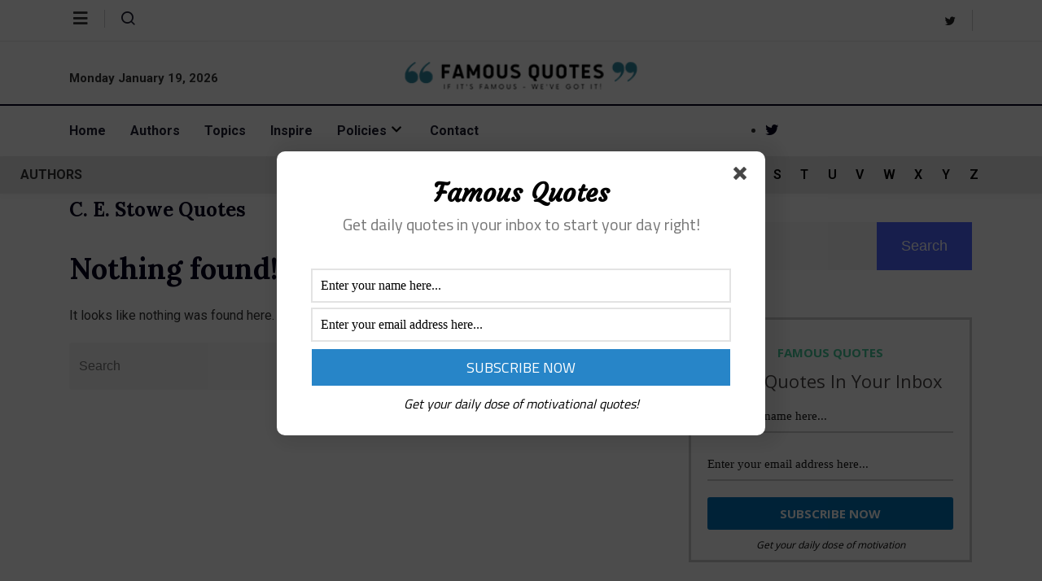

--- FILE ---
content_type: text/html; charset=utf-8
request_url: https://www.google.com/recaptcha/api2/aframe
body_size: 269
content:
<!DOCTYPE HTML><html><head><meta http-equiv="content-type" content="text/html; charset=UTF-8"></head><body><script nonce="73PBX35RB9fF6apDC4t4lQ">/** Anti-fraud and anti-abuse applications only. See google.com/recaptcha */ try{var clients={'sodar':'https://pagead2.googlesyndication.com/pagead/sodar?'};window.addEventListener("message",function(a){try{if(a.source===window.parent){var b=JSON.parse(a.data);var c=clients[b['id']];if(c){var d=document.createElement('img');d.src=c+b['params']+'&rc='+(localStorage.getItem("rc::a")?sessionStorage.getItem("rc::b"):"");window.document.body.appendChild(d);sessionStorage.setItem("rc::e",parseInt(sessionStorage.getItem("rc::e")||0)+1);localStorage.setItem("rc::h",'1768872248249');}}}catch(b){}});window.parent.postMessage("_grecaptcha_ready", "*");}catch(b){}</script></body></html>